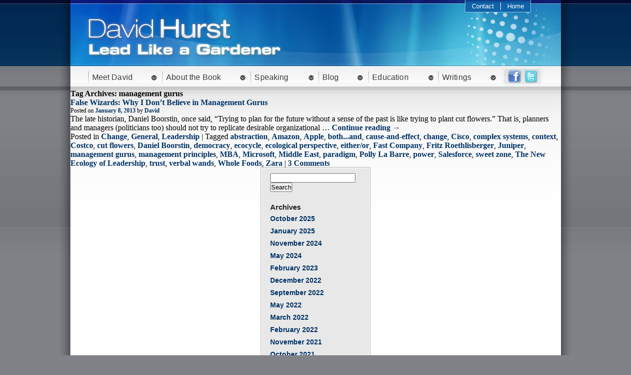

--- FILE ---
content_type: text/html; charset=UTF-8
request_url: https://www.davidkhurst.com/tag/management-gurus/
body_size: 40920
content:
<!DOCTYPE html>
<html lang="en-US" xmlns:fb="https://www.facebook.com/2008/fbml" xmlns:addthis="https://www.addthis.com/help/api-spec" >
<head>
<meta charset="UTF-8" />
<title>management gurus | David K. Hurst</title>
<link rel="profile" href="http://gmpg.org/xfn/11" />
<link rel="stylesheet" type="text/css" media="all" href="https://www.davidkhurst.com/wp-content/themes/davidhurst/style.css" />
<link rel="pingback" href="https://www.davidkhurst.com/xmlrpc.php" />

<link rel="icon" href="https://www.davidkhurst.com/favicon.png" type="image/png">
<link rel="shortcut icon" href="https://www.davidkhurst.com/favicon.png" type="image/png"> 

<link href="https://www.davidkhurst.com/wp-content/themes/davidhurst/css/superfish.css" rel="stylesheet" type="text/css" />

<script type="text/javascript" src="http://ajax.googleapis.com/ajax/libs/jquery/1.7.1/jquery.min.js"></script>
<script type="text/javascript" src="https://www.davidkhurst.com/wp-content/themes/davidhurst/js/hoverIntent.js"></script>
<script type="text/javascript" src="https://www.davidkhurst.com/wp-content/themes/davidhurst/js/superfish.js"></script>
<script type="text/javascript" src="https://www.davidkhurst.com/wp-content/themes/davidhurst/js/jquery.cycle.all.js"></script>
<script type="text/javascript">
$(function(){
			
	$('#mainMenu ul').superfish({
		delay: 100,
		speed: 0,
		autoArrows:  false,
		dropShadows: false 
	});
	
	$('#logos').cycle({ 
		fx:     'fade', 
		speed:   500, 
		timeout: 3000
	});
	
});

</script>
<meta name='robots' content='max-image-preview:large' />
	<style>img:is([sizes="auto" i], [sizes^="auto," i]) { contain-intrinsic-size: 3000px 1500px }</style>
	<link rel="alternate" type="application/rss+xml" title="David K. Hurst &raquo; Feed" href="https://www.davidkhurst.com/feed/" />
<link rel="alternate" type="application/rss+xml" title="David K. Hurst &raquo; Comments Feed" href="https://www.davidkhurst.com/comments/feed/" />
<link rel="alternate" type="application/rss+xml" title="David K. Hurst &raquo; management gurus Tag Feed" href="https://www.davidkhurst.com/tag/management-gurus/feed/" />
<script type="text/javascript">
/* <![CDATA[ */
window._wpemojiSettings = {"baseUrl":"https:\/\/s.w.org\/images\/core\/emoji\/16.0.1\/72x72\/","ext":".png","svgUrl":"https:\/\/s.w.org\/images\/core\/emoji\/16.0.1\/svg\/","svgExt":".svg","source":{"concatemoji":"https:\/\/www.davidkhurst.com\/wp-includes\/js\/wp-emoji-release.min.js?ver=6.8.3"}};
/*! This file is auto-generated */
!function(s,n){var o,i,e;function c(e){try{var t={supportTests:e,timestamp:(new Date).valueOf()};sessionStorage.setItem(o,JSON.stringify(t))}catch(e){}}function p(e,t,n){e.clearRect(0,0,e.canvas.width,e.canvas.height),e.fillText(t,0,0);var t=new Uint32Array(e.getImageData(0,0,e.canvas.width,e.canvas.height).data),a=(e.clearRect(0,0,e.canvas.width,e.canvas.height),e.fillText(n,0,0),new Uint32Array(e.getImageData(0,0,e.canvas.width,e.canvas.height).data));return t.every(function(e,t){return e===a[t]})}function u(e,t){e.clearRect(0,0,e.canvas.width,e.canvas.height),e.fillText(t,0,0);for(var n=e.getImageData(16,16,1,1),a=0;a<n.data.length;a++)if(0!==n.data[a])return!1;return!0}function f(e,t,n,a){switch(t){case"flag":return n(e,"\ud83c\udff3\ufe0f\u200d\u26a7\ufe0f","\ud83c\udff3\ufe0f\u200b\u26a7\ufe0f")?!1:!n(e,"\ud83c\udde8\ud83c\uddf6","\ud83c\udde8\u200b\ud83c\uddf6")&&!n(e,"\ud83c\udff4\udb40\udc67\udb40\udc62\udb40\udc65\udb40\udc6e\udb40\udc67\udb40\udc7f","\ud83c\udff4\u200b\udb40\udc67\u200b\udb40\udc62\u200b\udb40\udc65\u200b\udb40\udc6e\u200b\udb40\udc67\u200b\udb40\udc7f");case"emoji":return!a(e,"\ud83e\udedf")}return!1}function g(e,t,n,a){var r="undefined"!=typeof WorkerGlobalScope&&self instanceof WorkerGlobalScope?new OffscreenCanvas(300,150):s.createElement("canvas"),o=r.getContext("2d",{willReadFrequently:!0}),i=(o.textBaseline="top",o.font="600 32px Arial",{});return e.forEach(function(e){i[e]=t(o,e,n,a)}),i}function t(e){var t=s.createElement("script");t.src=e,t.defer=!0,s.head.appendChild(t)}"undefined"!=typeof Promise&&(o="wpEmojiSettingsSupports",i=["flag","emoji"],n.supports={everything:!0,everythingExceptFlag:!0},e=new Promise(function(e){s.addEventListener("DOMContentLoaded",e,{once:!0})}),new Promise(function(t){var n=function(){try{var e=JSON.parse(sessionStorage.getItem(o));if("object"==typeof e&&"number"==typeof e.timestamp&&(new Date).valueOf()<e.timestamp+604800&&"object"==typeof e.supportTests)return e.supportTests}catch(e){}return null}();if(!n){if("undefined"!=typeof Worker&&"undefined"!=typeof OffscreenCanvas&&"undefined"!=typeof URL&&URL.createObjectURL&&"undefined"!=typeof Blob)try{var e="postMessage("+g.toString()+"("+[JSON.stringify(i),f.toString(),p.toString(),u.toString()].join(",")+"));",a=new Blob([e],{type:"text/javascript"}),r=new Worker(URL.createObjectURL(a),{name:"wpTestEmojiSupports"});return void(r.onmessage=function(e){c(n=e.data),r.terminate(),t(n)})}catch(e){}c(n=g(i,f,p,u))}t(n)}).then(function(e){for(var t in e)n.supports[t]=e[t],n.supports.everything=n.supports.everything&&n.supports[t],"flag"!==t&&(n.supports.everythingExceptFlag=n.supports.everythingExceptFlag&&n.supports[t]);n.supports.everythingExceptFlag=n.supports.everythingExceptFlag&&!n.supports.flag,n.DOMReady=!1,n.readyCallback=function(){n.DOMReady=!0}}).then(function(){return e}).then(function(){var e;n.supports.everything||(n.readyCallback(),(e=n.source||{}).concatemoji?t(e.concatemoji):e.wpemoji&&e.twemoji&&(t(e.twemoji),t(e.wpemoji)))}))}((window,document),window._wpemojiSettings);
/* ]]> */
</script>
<link rel='stylesheet' id='shadowbox-css-css' href='http://www.davidkhurst.com/wp-content/uploads/shadowbox-js/src/shadowbox.css?ver=3.0.3' type='text/css' media='screen' />
<link rel='stylesheet' id='shadowbox-extras-css' href='https://www.davidkhurst.com/wp-content/plugins/shadowbox-js/css/extras.css?ver=3.0.3.10' type='text/css' media='screen' />
<style id='wp-emoji-styles-inline-css' type='text/css'>

	img.wp-smiley, img.emoji {
		display: inline !important;
		border: none !important;
		box-shadow: none !important;
		height: 1em !important;
		width: 1em !important;
		margin: 0 0.07em !important;
		vertical-align: -0.1em !important;
		background: none !important;
		padding: 0 !important;
	}
</style>
<link rel='stylesheet' id='wp-block-library-css' href='https://www.davidkhurst.com/wp-includes/css/dist/block-library/style.min.css?ver=6.8.3' type='text/css' media='all' />
<style id='classic-theme-styles-inline-css' type='text/css'>
/*! This file is auto-generated */
.wp-block-button__link{color:#fff;background-color:#32373c;border-radius:9999px;box-shadow:none;text-decoration:none;padding:calc(.667em + 2px) calc(1.333em + 2px);font-size:1.125em}.wp-block-file__button{background:#32373c;color:#fff;text-decoration:none}
</style>
<style id='global-styles-inline-css' type='text/css'>
:root{--wp--preset--aspect-ratio--square: 1;--wp--preset--aspect-ratio--4-3: 4/3;--wp--preset--aspect-ratio--3-4: 3/4;--wp--preset--aspect-ratio--3-2: 3/2;--wp--preset--aspect-ratio--2-3: 2/3;--wp--preset--aspect-ratio--16-9: 16/9;--wp--preset--aspect-ratio--9-16: 9/16;--wp--preset--color--black: #000000;--wp--preset--color--cyan-bluish-gray: #abb8c3;--wp--preset--color--white: #ffffff;--wp--preset--color--pale-pink: #f78da7;--wp--preset--color--vivid-red: #cf2e2e;--wp--preset--color--luminous-vivid-orange: #ff6900;--wp--preset--color--luminous-vivid-amber: #fcb900;--wp--preset--color--light-green-cyan: #7bdcb5;--wp--preset--color--vivid-green-cyan: #00d084;--wp--preset--color--pale-cyan-blue: #8ed1fc;--wp--preset--color--vivid-cyan-blue: #0693e3;--wp--preset--color--vivid-purple: #9b51e0;--wp--preset--gradient--vivid-cyan-blue-to-vivid-purple: linear-gradient(135deg,rgba(6,147,227,1) 0%,rgb(155,81,224) 100%);--wp--preset--gradient--light-green-cyan-to-vivid-green-cyan: linear-gradient(135deg,rgb(122,220,180) 0%,rgb(0,208,130) 100%);--wp--preset--gradient--luminous-vivid-amber-to-luminous-vivid-orange: linear-gradient(135deg,rgba(252,185,0,1) 0%,rgba(255,105,0,1) 100%);--wp--preset--gradient--luminous-vivid-orange-to-vivid-red: linear-gradient(135deg,rgba(255,105,0,1) 0%,rgb(207,46,46) 100%);--wp--preset--gradient--very-light-gray-to-cyan-bluish-gray: linear-gradient(135deg,rgb(238,238,238) 0%,rgb(169,184,195) 100%);--wp--preset--gradient--cool-to-warm-spectrum: linear-gradient(135deg,rgb(74,234,220) 0%,rgb(151,120,209) 20%,rgb(207,42,186) 40%,rgb(238,44,130) 60%,rgb(251,105,98) 80%,rgb(254,248,76) 100%);--wp--preset--gradient--blush-light-purple: linear-gradient(135deg,rgb(255,206,236) 0%,rgb(152,150,240) 100%);--wp--preset--gradient--blush-bordeaux: linear-gradient(135deg,rgb(254,205,165) 0%,rgb(254,45,45) 50%,rgb(107,0,62) 100%);--wp--preset--gradient--luminous-dusk: linear-gradient(135deg,rgb(255,203,112) 0%,rgb(199,81,192) 50%,rgb(65,88,208) 100%);--wp--preset--gradient--pale-ocean: linear-gradient(135deg,rgb(255,245,203) 0%,rgb(182,227,212) 50%,rgb(51,167,181) 100%);--wp--preset--gradient--electric-grass: linear-gradient(135deg,rgb(202,248,128) 0%,rgb(113,206,126) 100%);--wp--preset--gradient--midnight: linear-gradient(135deg,rgb(2,3,129) 0%,rgb(40,116,252) 100%);--wp--preset--font-size--small: 13px;--wp--preset--font-size--medium: 20px;--wp--preset--font-size--large: 36px;--wp--preset--font-size--x-large: 42px;--wp--preset--spacing--20: 0.44rem;--wp--preset--spacing--30: 0.67rem;--wp--preset--spacing--40: 1rem;--wp--preset--spacing--50: 1.5rem;--wp--preset--spacing--60: 2.25rem;--wp--preset--spacing--70: 3.38rem;--wp--preset--spacing--80: 5.06rem;--wp--preset--shadow--natural: 6px 6px 9px rgba(0, 0, 0, 0.2);--wp--preset--shadow--deep: 12px 12px 50px rgba(0, 0, 0, 0.4);--wp--preset--shadow--sharp: 6px 6px 0px rgba(0, 0, 0, 0.2);--wp--preset--shadow--outlined: 6px 6px 0px -3px rgba(255, 255, 255, 1), 6px 6px rgba(0, 0, 0, 1);--wp--preset--shadow--crisp: 6px 6px 0px rgba(0, 0, 0, 1);}:where(.is-layout-flex){gap: 0.5em;}:where(.is-layout-grid){gap: 0.5em;}body .is-layout-flex{display: flex;}.is-layout-flex{flex-wrap: wrap;align-items: center;}.is-layout-flex > :is(*, div){margin: 0;}body .is-layout-grid{display: grid;}.is-layout-grid > :is(*, div){margin: 0;}:where(.wp-block-columns.is-layout-flex){gap: 2em;}:where(.wp-block-columns.is-layout-grid){gap: 2em;}:where(.wp-block-post-template.is-layout-flex){gap: 1.25em;}:where(.wp-block-post-template.is-layout-grid){gap: 1.25em;}.has-black-color{color: var(--wp--preset--color--black) !important;}.has-cyan-bluish-gray-color{color: var(--wp--preset--color--cyan-bluish-gray) !important;}.has-white-color{color: var(--wp--preset--color--white) !important;}.has-pale-pink-color{color: var(--wp--preset--color--pale-pink) !important;}.has-vivid-red-color{color: var(--wp--preset--color--vivid-red) !important;}.has-luminous-vivid-orange-color{color: var(--wp--preset--color--luminous-vivid-orange) !important;}.has-luminous-vivid-amber-color{color: var(--wp--preset--color--luminous-vivid-amber) !important;}.has-light-green-cyan-color{color: var(--wp--preset--color--light-green-cyan) !important;}.has-vivid-green-cyan-color{color: var(--wp--preset--color--vivid-green-cyan) !important;}.has-pale-cyan-blue-color{color: var(--wp--preset--color--pale-cyan-blue) !important;}.has-vivid-cyan-blue-color{color: var(--wp--preset--color--vivid-cyan-blue) !important;}.has-vivid-purple-color{color: var(--wp--preset--color--vivid-purple) !important;}.has-black-background-color{background-color: var(--wp--preset--color--black) !important;}.has-cyan-bluish-gray-background-color{background-color: var(--wp--preset--color--cyan-bluish-gray) !important;}.has-white-background-color{background-color: var(--wp--preset--color--white) !important;}.has-pale-pink-background-color{background-color: var(--wp--preset--color--pale-pink) !important;}.has-vivid-red-background-color{background-color: var(--wp--preset--color--vivid-red) !important;}.has-luminous-vivid-orange-background-color{background-color: var(--wp--preset--color--luminous-vivid-orange) !important;}.has-luminous-vivid-amber-background-color{background-color: var(--wp--preset--color--luminous-vivid-amber) !important;}.has-light-green-cyan-background-color{background-color: var(--wp--preset--color--light-green-cyan) !important;}.has-vivid-green-cyan-background-color{background-color: var(--wp--preset--color--vivid-green-cyan) !important;}.has-pale-cyan-blue-background-color{background-color: var(--wp--preset--color--pale-cyan-blue) !important;}.has-vivid-cyan-blue-background-color{background-color: var(--wp--preset--color--vivid-cyan-blue) !important;}.has-vivid-purple-background-color{background-color: var(--wp--preset--color--vivid-purple) !important;}.has-black-border-color{border-color: var(--wp--preset--color--black) !important;}.has-cyan-bluish-gray-border-color{border-color: var(--wp--preset--color--cyan-bluish-gray) !important;}.has-white-border-color{border-color: var(--wp--preset--color--white) !important;}.has-pale-pink-border-color{border-color: var(--wp--preset--color--pale-pink) !important;}.has-vivid-red-border-color{border-color: var(--wp--preset--color--vivid-red) !important;}.has-luminous-vivid-orange-border-color{border-color: var(--wp--preset--color--luminous-vivid-orange) !important;}.has-luminous-vivid-amber-border-color{border-color: var(--wp--preset--color--luminous-vivid-amber) !important;}.has-light-green-cyan-border-color{border-color: var(--wp--preset--color--light-green-cyan) !important;}.has-vivid-green-cyan-border-color{border-color: var(--wp--preset--color--vivid-green-cyan) !important;}.has-pale-cyan-blue-border-color{border-color: var(--wp--preset--color--pale-cyan-blue) !important;}.has-vivid-cyan-blue-border-color{border-color: var(--wp--preset--color--vivid-cyan-blue) !important;}.has-vivid-purple-border-color{border-color: var(--wp--preset--color--vivid-purple) !important;}.has-vivid-cyan-blue-to-vivid-purple-gradient-background{background: var(--wp--preset--gradient--vivid-cyan-blue-to-vivid-purple) !important;}.has-light-green-cyan-to-vivid-green-cyan-gradient-background{background: var(--wp--preset--gradient--light-green-cyan-to-vivid-green-cyan) !important;}.has-luminous-vivid-amber-to-luminous-vivid-orange-gradient-background{background: var(--wp--preset--gradient--luminous-vivid-amber-to-luminous-vivid-orange) !important;}.has-luminous-vivid-orange-to-vivid-red-gradient-background{background: var(--wp--preset--gradient--luminous-vivid-orange-to-vivid-red) !important;}.has-very-light-gray-to-cyan-bluish-gray-gradient-background{background: var(--wp--preset--gradient--very-light-gray-to-cyan-bluish-gray) !important;}.has-cool-to-warm-spectrum-gradient-background{background: var(--wp--preset--gradient--cool-to-warm-spectrum) !important;}.has-blush-light-purple-gradient-background{background: var(--wp--preset--gradient--blush-light-purple) !important;}.has-blush-bordeaux-gradient-background{background: var(--wp--preset--gradient--blush-bordeaux) !important;}.has-luminous-dusk-gradient-background{background: var(--wp--preset--gradient--luminous-dusk) !important;}.has-pale-ocean-gradient-background{background: var(--wp--preset--gradient--pale-ocean) !important;}.has-electric-grass-gradient-background{background: var(--wp--preset--gradient--electric-grass) !important;}.has-midnight-gradient-background{background: var(--wp--preset--gradient--midnight) !important;}.has-small-font-size{font-size: var(--wp--preset--font-size--small) !important;}.has-medium-font-size{font-size: var(--wp--preset--font-size--medium) !important;}.has-large-font-size{font-size: var(--wp--preset--font-size--large) !important;}.has-x-large-font-size{font-size: var(--wp--preset--font-size--x-large) !important;}
:where(.wp-block-post-template.is-layout-flex){gap: 1.25em;}:where(.wp-block-post-template.is-layout-grid){gap: 1.25em;}
:where(.wp-block-columns.is-layout-flex){gap: 2em;}:where(.wp-block-columns.is-layout-grid){gap: 2em;}
:root :where(.wp-block-pullquote){font-size: 1.5em;line-height: 1.6;}
</style>
<link rel='stylesheet' id='addthis_all_pages-css' href='https://www.davidkhurst.com/wp-content/plugins/addthis/frontend/build/addthis_wordpress_public.min.css?ver=6.8.3' type='text/css' media='all' />
<link rel='stylesheet' id='sedlex_styles-css' href='https://www.davidkhurst.com/wp-content/sedlex/inline_styles/8b1a4f5383c3ce8463428fd0200b1049b49d8030.css?ver=20251105' type='text/css' media='all' />
<script type="text/javascript" id="nrci_methods-js-extra">
/* <![CDATA[ */
var nrci_opts = {"gesture":"Y","drag":"Y","touch":"Y","admin":"Y"};
/* ]]> */
</script>
<script type="text/javascript" src="https://www.davidkhurst.com/wp-content/plugins/no-right-click-images-plugin/no-right-click-images.js" id="nrci_methods-js"></script>
<link rel="https://api.w.org/" href="https://www.davidkhurst.com/wp-json/" /><link rel="alternate" title="JSON" type="application/json" href="https://www.davidkhurst.com/wp-json/wp/v2/tags/691" /><link rel="EditURI" type="application/rsd+xml" title="RSD" href="https://www.davidkhurst.com/xmlrpc.php?rsd" />
<meta name="generator" content="WordPress 6.8.3" />
<script data-cfasync="false" type="text/javascript">if (window.addthis_product === undefined) { window.addthis_product = "wpp"; } if (window.wp_product_version === undefined) { window.wp_product_version = "wpp-6.2.7"; } if (window.addthis_share === undefined) { window.addthis_share = {}; } if (window.addthis_config === undefined) { window.addthis_config = {"data_track_clickback":true,"ignore_server_config":true,"ui_atversion":300}; } if (window.addthis_layers === undefined) { window.addthis_layers = {}; } if (window.addthis_layers_tools === undefined) { window.addthis_layers_tools = []; } else {  } if (window.addthis_plugin_info === undefined) { window.addthis_plugin_info = {"info_status":"enabled","cms_name":"WordPress","plugin_name":"Share Buttons by AddThis","plugin_version":"6.2.7","plugin_mode":"WordPress","anonymous_profile_id":"wp-7f8a74d07fd7b27f0ea5f2b3c30ad539","page_info":{"template":"archives","post_type":""},"sharing_enabled_on_post_via_metabox":false}; } 
                    (function() {
                      var first_load_interval_id = setInterval(function () {
                        if (typeof window.addthis !== 'undefined') {
                          window.clearInterval(first_load_interval_id);
                          if (typeof window.addthis_layers !== 'undefined' && Object.getOwnPropertyNames(window.addthis_layers).length > 0) {
                            window.addthis.layers(window.addthis_layers);
                          }
                          if (Array.isArray(window.addthis_layers_tools)) {
                            for (i = 0; i < window.addthis_layers_tools.length; i++) {
                              window.addthis.layers(window.addthis_layers_tools[i]);
                            }
                          }
                        }
                     },1000)
                    }());
                </script> <script data-cfasync="false" type="text/javascript" src="https://s7.addthis.com/js/300/addthis_widget.js#pubid=wp-7f8a74d07fd7b27f0ea5f2b3c30ad539" async="async"></script>
<!--<script type="text/javascript">

  var _gaq = _gaq || [];
  _gaq.push(['_setAccount', 'UA-29383544-1']);
  _gaq.push(['_trackPageview']);

  (function() {
    var ga = document.createElement('script'); ga.type = 'text/javascript'; ga.async = true;
    ga.src = ('https:' == document.location.protocol ? 'https://ssl' : 'http://www') + '.google-analytics.com/ga.js';
    var s = document.getElementsByTagName('script')[0]; s.parentNode.insertBefore(ga, s);
  })();

</script>-->
<script>
  (function(i,s,o,g,r,a,m){i['GoogleAnalyticsObject']=r;i[r]=i[r]||function(){
  (i[r].q=i[r].q||[]).push(arguments)},i[r].l=1*new Date();a=s.createElement(o),
  m=s.getElementsByTagName(o)[0];a.async=1;a.src=g;m.parentNode.insertBefore(a,m)
  })(window,document,'script','//www.google-analytics.com/analytics.js','ga');

  ga('create', 'UA-29383544-1', 'davidkhurst.com');
  ga('send', 'pageview');

</script>

</head>

<body class="archive tag tag-management-gurus tag-691 wp-theme-davidhurst">

<div id="mainWrapper">

	<div id="detailWrapper">
    
    	<div id="header">
        	
            <div id="headerBanner">
            	
                <div id="contactMenu">
                    <ul>
                        <li><a href="mailto:david@davidkhurst.com">Contact</a></li>
                        <li><a href="https://www.davidkhurst.com" style="border: none;">Home</a></li>
                    </ul>
                    <div class="clear"></div>
                </div>
                
            </div>
            
            <div id="mainMenu">
            
            	<ul id="menu-main-nav" class=""><li id="menu-item-358" class="menu-item menu-item-type-custom menu-item-object-custom menu-item-has-children menu-item-358"><a href="#">Meet David</a>
<ul class="sub-menu">
	<li id="menu-item-376" class="menu-item menu-item-type-post_type menu-item-object-page menu-item-376"><a href="https://www.davidkhurst.com/david-k-hurst-biographical-note/">Bio</a></li>
	<li id="menu-item-377" class="menu-item menu-item-type-post_type menu-item-object-page menu-item-377"><a href="https://www.davidkhurst.com/an-interview-with-management-first/">An Interview with David K. Hurst (2006)</a></li>
</ul>
</li>
<li id="menu-item-359" class="menu-item menu-item-type-custom menu-item-object-custom menu-item-has-children menu-item-359"><a href="#">About the Book</a>
<ul class="sub-menu">
	<li id="menu-item-384" class="menu-item menu-item-type-post_type menu-item-object-page menu-item-384"><a href="https://www.davidkhurst.com/the-new-ecology-of-leadership-business-mastery-in-a-chaotic-world/">The New Ecology of Leadership</a></li>
	<li id="menu-item-385" class="menu-item menu-item-type-post_type menu-item-object-page menu-item-385"><a href="https://www.davidkhurst.com/qa-for-david-hurst-on-the-new-ecology-of-leadership/">The New Ecology of Leadership: Author&#8217;s Q&#038;A</a></li>
	<li id="menu-item-386" class="menu-item menu-item-type-post_type menu-item-object-page menu-item-386"><a href="https://www.davidkhurst.com/table-of-contents/">Table of Contents</a></li>
	<li id="menu-item-695" class="menu-item menu-item-type-post_type menu-item-object-page menu-item-695"><a href="https://www.davidkhurst.com/book-excerpt-2/">Book Excerpt</a></li>
</ul>
</li>
<li id="menu-item-360" class="menu-item menu-item-type-custom menu-item-object-custom menu-item-has-children menu-item-360"><a href="#">Speaking</a>
<ul class="sub-menu">
	<li id="menu-item-380" class="menu-item menu-item-type-post_type menu-item-object-page menu-item-380"><a href="https://www.davidkhurst.com/what-you-can-expect-an-experience/">What You Can Expect &#8211; a Customized Learning Experience</a></li>
	<li id="menu-item-381" class="menu-item menu-item-type-post_type menu-item-object-page menu-item-381"><a href="https://www.davidkhurst.com/sample-of-topics/">A Sample of Presentation Topics</a></li>
	<li id="menu-item-382" class="menu-item menu-item-type-post_type menu-item-object-page menu-item-382"><a href="https://www.davidkhurst.com/clients-and-kudos/">Endorsements</a></li>
</ul>
</li>
<li id="menu-item-387" class="menu-item menu-item-type-post_type menu-item-object-page current_page_parent menu-item-387"><a href="https://www.davidkhurst.com/blog/">Blog</a></li>
<li id="menu-item-363" class="menu-item menu-item-type-custom menu-item-object-custom menu-item-has-children menu-item-363"><a href="#">Education</a>
<ul class="sub-menu">
	<li id="menu-item-383" class="menu-item menu-item-type-post_type menu-item-object-page menu-item-383"><a href="https://www.davidkhurst.com/leading-forth-consulting-and-educating-in-strategy-leadership-and-change/">Leading Forth</a></li>
	<li id="menu-item-371" class="menu-item menu-item-type-post_type menu-item-object-page menu-item-371"><a href="https://www.davidkhurst.com/my-approach-to-consulting-good-questions-are-often-better-than-good-answers/">My Approach to Consulting</a></li>
	<li id="menu-item-375" class="menu-item menu-item-type-post_type menu-item-object-page menu-item-375"><a href="https://www.davidkhurst.com/what-is-strategy/">Strategy</a></li>
	<li id="menu-item-374" class="menu-item menu-item-type-post_type menu-item-object-page menu-item-374"><a href="https://www.davidkhurst.com/what-is-leadership/">Leadership</a></li>
	<li id="menu-item-373" class="menu-item menu-item-type-post_type menu-item-object-page menu-item-373"><a href="https://www.davidkhurst.com/change-as-a-constant/">Change</a></li>
</ul>
</li>
<li id="menu-item-364" class="menu-item menu-item-type-custom menu-item-object-custom menu-item-has-children menu-item-364"><a href="#">Writings</a>
<ul class="sub-menu">
	<li id="menu-item-361" class="menu-item menu-item-type-custom menu-item-object-custom menu-item-has-children menu-item-361"><a href="#">Articles</a>
	<ul class="sub-menu">
		<li id="menu-item-378" class="menu-item menu-item-type-post_type menu-item-object-page menu-item-378"><a href="https://www.davidkhurst.com/academic-articles/">Academic Articles</a></li>
		<li id="menu-item-379" class="menu-item menu-item-type-post_type menu-item-object-page menu-item-379"><a href="https://www.davidkhurst.com/popular-articles/">Popular Articles</a></li>
	</ul>
</li>
	<li id="menu-item-366" class="menu-item menu-item-type-custom menu-item-object-custom menu-item-has-children menu-item-366"><a href="#">Books</a>
	<ul class="sub-menu">
		<li id="menu-item-390" class="menu-item menu-item-type-post_type menu-item-object-page menu-item-390"><a href="https://www.davidkhurst.com/crisis-renewal-meeting-the-challenge-of-organizational-change/">Crisis &#038; Renewal</a></li>
		<li id="menu-item-391" class="menu-item menu-item-type-post_type menu-item-object-page menu-item-391"><a href="https://www.davidkhurst.com/interview-for-crisis-and-renewal/">Interview for Crisis and Renewal</a></li>
		<li id="menu-item-393" class="menu-item menu-item-type-post_type menu-item-object-page menu-item-393"><a href="https://www.davidkhurst.com/learning-from-the-links/">Learning from the Links</a></li>
		<li id="menu-item-392" class="menu-item menu-item-type-post_type menu-item-object-page menu-item-392"><a href="https://www.davidkhurst.com/diary-of-a-reformed-duffer/">Diary of a Reformed Duffer</a></li>
	</ul>
</li>
	<li id="menu-item-365" class="menu-item menu-item-type-custom menu-item-object-custom menu-item-has-children menu-item-365"><a href="#">Book Reviews</a>
	<ul class="sub-menu">
		<li id="menu-item-388" class="menu-item menu-item-type-post_type menu-item-object-page menu-item-388"><a href="https://www.davidkhurst.com/best-books-essays/">Best Books Essays</a></li>
		<li id="menu-item-389" class="menu-item menu-item-type-post_type menu-item-object-page menu-item-389"><a href="https://www.davidkhurst.com/book-reviews/">Book Reviews</a></li>
	</ul>
</li>
</ul>
</li>
</ul>                
                <div id="socialMediaButtons">
                	<a href="http://facebook.com/davidkhurst" target="_blank"><img src="https://www.davidkhurst.com/wp-content/themes/davidhurst/images/fbButton.jpg" border="0" /></a>
                    <a href="http://twitter.com/davidkhurst" target="_blank"><img src="https://www.davidkhurst.com/wp-content/themes/davidhurst/images/twitterButton.jpg" border="0" /></a>
                </div>
                
            	<div class="clear"></div>
            </div>
            
        </div>
				<h1>Tag Archives: management gurus</h1>








				<h2><a href="https://www.davidkhurst.com/false-wizards-why-i-dont-believe-in-management-gurus/" title="Permalink to False Wizards: Why I Don’t Believe in Management Gurus" rel="bookmark">False Wizards: Why I Don’t Believe in Management Gurus</a></h2>
			<div class="postDate"><span class="meta-prep meta-prep-author">Posted on</span> <a href="https://www.davidkhurst.com/false-wizards-why-i-dont-believe-in-management-gurus/" title="8:00 am" rel="bookmark"><span class="entry-date">January 8, 2013</span></a> <span class="meta-sep">by</span> <span class="author vcard"><a class="url fn n" href="https://www.davidkhurst.com/author/admin/" title="View all posts by David">David</a></span></div>

				<div class="at-above-post-arch-page addthis_tool" data-url="https://www.davidkhurst.com/false-wizards-why-i-dont-believe-in-management-gurus/"></div>
<p>The late historian, Daniel Boorstin, once said, “Trying to plan for the future without a sense of the past is like trying to plant cut flowers.” That is, planners and managers (politicians too) should not try to replicate desirable organizational &hellip; <a href="https://www.davidkhurst.com/false-wizards-why-i-dont-believe-in-management-gurus/">Continue reading <span class="meta-nav">&rarr;</span></a><!-- AddThis Advanced Settings above via filter on get_the_excerpt --><!-- AddThis Advanced Settings below via filter on get_the_excerpt --><!-- AddThis Advanced Settings generic via filter on get_the_excerpt --><!-- AddThis Share Buttons above via filter on get_the_excerpt --><!-- AddThis Share Buttons below via filter on get_the_excerpt --></p>
<div class="at-below-post-arch-page addthis_tool" data-url="https://www.davidkhurst.com/false-wizards-why-i-dont-believe-in-management-gurus/"></div>
<p><!-- AddThis Share Buttons generic via filter on get_the_excerpt --></p>
	
									Posted in <a href="https://www.davidkhurst.com/category/change/" rel="category tag">Change</a>, <a href="https://www.davidkhurst.com/category/general/" rel="category tag">General</a>, <a href="https://www.davidkhurst.com/category/leadership/" rel="category tag">Leadership</a>					|
													Tagged <a href="https://www.davidkhurst.com/tag/abstraction/" rel="tag">abstraction</a>, <a href="https://www.davidkhurst.com/tag/amazon/" rel="tag">Amazon</a>, <a href="https://www.davidkhurst.com/tag/apple/" rel="tag">Apple</a>, <a href="https://www.davidkhurst.com/tag/both-and/" rel="tag">both...and</a>, <a href="https://www.davidkhurst.com/tag/cause-and-effect/" rel="tag">cause-and-effect</a>, <a href="https://www.davidkhurst.com/tag/change-2/" rel="tag">change</a>, <a href="https://www.davidkhurst.com/tag/cisco/" rel="tag">Cisco</a>, <a href="https://www.davidkhurst.com/tag/complex-systems/" rel="tag">complex systems</a>, <a href="https://www.davidkhurst.com/tag/context/" rel="tag">context</a>, <a href="https://www.davidkhurst.com/tag/costco/" rel="tag">Costco</a>, <a href="https://www.davidkhurst.com/tag/cut-flowers/" rel="tag">cut flowers</a>, <a href="https://www.davidkhurst.com/tag/daniel-boorstin/" rel="tag">Daniel Boorstin</a>, <a href="https://www.davidkhurst.com/tag/democracy/" rel="tag">democracy</a>, <a href="https://www.davidkhurst.com/tag/ecocycle/" rel="tag">ecocycle</a>, <a href="https://www.davidkhurst.com/tag/ecological-perspective/" rel="tag">ecological perspective</a>, <a href="https://www.davidkhurst.com/tag/eitheror/" rel="tag">either/or</a>, <a href="https://www.davidkhurst.com/tag/fast-company/" rel="tag">Fast Company</a>, <a href="https://www.davidkhurst.com/tag/fritz-roethlisberger/" rel="tag">Fritz Roethlisberger</a>, <a href="https://www.davidkhurst.com/tag/juniper/" rel="tag">Juniper</a>, <a href="https://www.davidkhurst.com/tag/management-gurus/" rel="tag">management gurus</a>, <a href="https://www.davidkhurst.com/tag/management-principles/" rel="tag">management principles</a>, <a href="https://www.davidkhurst.com/tag/mba/" rel="tag">MBA</a>, <a href="https://www.davidkhurst.com/tag/microsoft/" rel="tag">Microsoft</a>, <a href="https://www.davidkhurst.com/tag/middle-east/" rel="tag">Middle East</a>, <a href="https://www.davidkhurst.com/tag/paradigm/" rel="tag">paradigm</a>, <a href="https://www.davidkhurst.com/tag/polly-la-barre/" rel="tag">Polly La Barre</a>, <a href="https://www.davidkhurst.com/tag/power/" rel="tag">power</a>, <a href="https://www.davidkhurst.com/tag/salesforce/" rel="tag">Salesforce</a>, <a href="https://www.davidkhurst.com/tag/sweet-zone/" rel="tag">sweet zone</a>, <a href="https://www.davidkhurst.com/tag/the-new-ecology-of-leadership/" rel="tag">The New Ecology of Leadership</a>, <a href="https://www.davidkhurst.com/tag/trust/" rel="tag">trust</a>, <a href="https://www.davidkhurst.com/tag/verbal-wands/" rel="tag">verbal wands</a>, <a href="https://www.davidkhurst.com/tag/whole-foods/" rel="tag">Whole Foods</a>, <a href="https://www.davidkhurst.com/tag/zara/" rel="tag">Zara</a>					|
								<a href="https://www.davidkhurst.com/false-wizards-why-i-dont-believe-in-management-gurus/#comments">3 Comments</a>				
		
	




			
            
            <div class="sideBox">
            
            <div class="sideBoxText">
                
				<ul class="xoxo">
	
			<li>
				<form role="search" method="get" id="searchform" class="searchform" action="https://www.davidkhurst.com/">
				<div>
					<label class="screen-reader-text" for="s">Search for:</label>
					<input type="text" value="" name="s" id="s" />
					<input type="submit" id="searchsubmit" value="Search" />
				</div>
			</form>			</li>

			<li>
				<h3>Archives</h3>
				<ul>
						<li><a href='https://www.davidkhurst.com/2025/10/'>October 2025</a></li>
	<li><a href='https://www.davidkhurst.com/2025/01/'>January 2025</a></li>
	<li><a href='https://www.davidkhurst.com/2024/11/'>November 2024</a></li>
	<li><a href='https://www.davidkhurst.com/2024/05/'>May 2024</a></li>
	<li><a href='https://www.davidkhurst.com/2023/02/'>February 2023</a></li>
	<li><a href='https://www.davidkhurst.com/2022/12/'>December 2022</a></li>
	<li><a href='https://www.davidkhurst.com/2022/09/'>September 2022</a></li>
	<li><a href='https://www.davidkhurst.com/2022/05/'>May 2022</a></li>
	<li><a href='https://www.davidkhurst.com/2022/03/'>March 2022</a></li>
	<li><a href='https://www.davidkhurst.com/2022/02/'>February 2022</a></li>
	<li><a href='https://www.davidkhurst.com/2021/11/'>November 2021</a></li>
	<li><a href='https://www.davidkhurst.com/2021/10/'>October 2021</a></li>
	<li><a href='https://www.davidkhurst.com/2021/01/'>January 2021</a></li>
	<li><a href='https://www.davidkhurst.com/2020/11/'>November 2020</a></li>
	<li><a href='https://www.davidkhurst.com/2020/09/'>September 2020</a></li>
	<li><a href='https://www.davidkhurst.com/2020/07/'>July 2020</a></li>
	<li><a href='https://www.davidkhurst.com/2020/06/'>June 2020</a></li>
	<li><a href='https://www.davidkhurst.com/2020/05/'>May 2020</a></li>
	<li><a href='https://www.davidkhurst.com/2020/04/'>April 2020</a></li>
	<li><a href='https://www.davidkhurst.com/2020/02/'>February 2020</a></li>
	<li><a href='https://www.davidkhurst.com/2020/01/'>January 2020</a></li>
	<li><a href='https://www.davidkhurst.com/2019/09/'>September 2019</a></li>
	<li><a href='https://www.davidkhurst.com/2019/07/'>July 2019</a></li>
	<li><a href='https://www.davidkhurst.com/2019/04/'>April 2019</a></li>
	<li><a href='https://www.davidkhurst.com/2019/03/'>March 2019</a></li>
	<li><a href='https://www.davidkhurst.com/2018/11/'>November 2018</a></li>
	<li><a href='https://www.davidkhurst.com/2018/10/'>October 2018</a></li>
	<li><a href='https://www.davidkhurst.com/2018/03/'>March 2018</a></li>
	<li><a href='https://www.davidkhurst.com/2017/07/'>July 2017</a></li>
	<li><a href='https://www.davidkhurst.com/2017/04/'>April 2017</a></li>
	<li><a href='https://www.davidkhurst.com/2016/11/'>November 2016</a></li>
	<li><a href='https://www.davidkhurst.com/2016/10/'>October 2016</a></li>
	<li><a href='https://www.davidkhurst.com/2016/06/'>June 2016</a></li>
	<li><a href='https://www.davidkhurst.com/2016/05/'>May 2016</a></li>
	<li><a href='https://www.davidkhurst.com/2016/04/'>April 2016</a></li>
	<li><a href='https://www.davidkhurst.com/2016/03/'>March 2016</a></li>
	<li><a href='https://www.davidkhurst.com/2015/12/'>December 2015</a></li>
	<li><a href='https://www.davidkhurst.com/2015/11/'>November 2015</a></li>
	<li><a href='https://www.davidkhurst.com/2015/10/'>October 2015</a></li>
	<li><a href='https://www.davidkhurst.com/2015/05/'>May 2015</a></li>
	<li><a href='https://www.davidkhurst.com/2015/03/'>March 2015</a></li>
	<li><a href='https://www.davidkhurst.com/2015/01/'>January 2015</a></li>
	<li><a href='https://www.davidkhurst.com/2014/12/'>December 2014</a></li>
	<li><a href='https://www.davidkhurst.com/2014/11/'>November 2014</a></li>
	<li><a href='https://www.davidkhurst.com/2014/09/'>September 2014</a></li>
	<li><a href='https://www.davidkhurst.com/2014/07/'>July 2014</a></li>
	<li><a href='https://www.davidkhurst.com/2014/06/'>June 2014</a></li>
	<li><a href='https://www.davidkhurst.com/2014/05/'>May 2014</a></li>
	<li><a href='https://www.davidkhurst.com/2014/04/'>April 2014</a></li>
	<li><a href='https://www.davidkhurst.com/2014/03/'>March 2014</a></li>
	<li><a href='https://www.davidkhurst.com/2014/02/'>February 2014</a></li>
	<li><a href='https://www.davidkhurst.com/2014/01/'>January 2014</a></li>
	<li><a href='https://www.davidkhurst.com/2013/12/'>December 2013</a></li>
	<li><a href='https://www.davidkhurst.com/2013/11/'>November 2013</a></li>
	<li><a href='https://www.davidkhurst.com/2013/10/'>October 2013</a></li>
	<li><a href='https://www.davidkhurst.com/2013/09/'>September 2013</a></li>
	<li><a href='https://www.davidkhurst.com/2013/08/'>August 2013</a></li>
	<li><a href='https://www.davidkhurst.com/2013/07/'>July 2013</a></li>
	<li><a href='https://www.davidkhurst.com/2013/06/'>June 2013</a></li>
	<li><a href='https://www.davidkhurst.com/2013/05/'>May 2013</a></li>
	<li><a href='https://www.davidkhurst.com/2013/04/'>April 2013</a></li>
	<li><a href='https://www.davidkhurst.com/2013/03/'>March 2013</a></li>
	<li><a href='https://www.davidkhurst.com/2013/02/'>February 2013</a></li>
	<li><a href='https://www.davidkhurst.com/2013/01/'>January 2013</a></li>
	<li><a href='https://www.davidkhurst.com/2012/12/'>December 2012</a></li>
	<li><a href='https://www.davidkhurst.com/2012/11/'>November 2012</a></li>
	<li><a href='https://www.davidkhurst.com/2012/10/'>October 2012</a></li>
	<li><a href='https://www.davidkhurst.com/2012/09/'>September 2012</a></li>
	<li><a href='https://www.davidkhurst.com/2012/08/'>August 2012</a></li>
	<li><a href='https://www.davidkhurst.com/2012/07/'>July 2012</a></li>
	<li><a href='https://www.davidkhurst.com/2012/06/'>June 2012</a></li>
	<li><a href='https://www.davidkhurst.com/2012/05/'>May 2012</a></li>
	<li><a href='https://www.davidkhurst.com/2012/04/'>April 2012</a></li>
	<li><a href='https://www.davidkhurst.com/2012/03/'>March 2012</a></li>
	<li><a href='https://www.davidkhurst.com/2012/02/'>February 2012</a></li>
				</ul>
			</li>

			<li>
				<h3>Meta</h3>
				<ul>
										<li><a href="https://www.davidkhurst.com/wp-login.php">Log in</a></li>
									</ul>
			</li>

					</ul>
		
            </div>
        </div>


		

	    </div>
        
        <div id="footer"></div>

</div>

<div id="footerLinks">
        	<a href="https://www.davidkhurst.com">Home</a> | <a href="https://www.davidkhurst.com/search">Search</a> | <a href="https://www.davidkhurst.com/sitemap">Sitemap</a>
            
            <div><a href="http://www.cattails.ca" target="_blank"><img src="https://www.davidkhurst.com/wp-content/themes/davidhurst/images/New-Cattails-Logo.png" alt="Website designed by Cattails Multimedia Inc." /></a></div>
        </div>

<script type="speculationrules">
{"prefetch":[{"source":"document","where":{"and":[{"href_matches":"\/*"},{"not":{"href_matches":["\/wp-*.php","\/wp-admin\/*","\/wp-content\/uploads\/*","\/wp-content\/*","\/wp-content\/plugins\/*","\/wp-content\/themes\/davidhurst\/*","\/*\\?(.+)"]}},{"not":{"selector_matches":"a[rel~=\"nofollow\"]"}},{"not":{"selector_matches":".no-prefetch, .no-prefetch a"}}]},"eagerness":"conservative"}]}
</script>
<script type="text/javascript" src="http://www.davidkhurst.com/wp-content/uploads/shadowbox-js/a8cc6e1f2e79023db1d17e56547985a9.js?ver=3.0.3" id="shadowbox-js"></script>

<!-- Begin Shadowbox JS v3.0.3.10 -->
<!-- Selected Players: html, iframe, img, qt, swf, wmp, flv -->
<script type="text/javascript">
/* <![CDATA[ */
	var shadowbox_conf = {
		animate: true,
		animateFade: true,
		animSequence: "sync",
		modal: false,
		showOverlay: true,
		overlayColor: "#000",
		overlayOpacity: "0.8",
		flashBgColor: "#000000",
		autoplayMovies: true,
		showMovieControls: true,
		slideshowDelay: 0,
		resizeDuration: "0.35",
		fadeDuration: "0.35",
		displayNav: true,
		continuous: false,
		displayCounter: true,
		counterType: "default",
		counterLimit: "10",
		viewportPadding: "20",
		handleOversize: "resize",
		handleUnsupported: "link",
		autoDimensions: false,
		initialHeight: "160",
		initialWidth: "320",
		enableKeys: true,
		skipSetup: false,
		useSizzle: false,
		flashParams: {bgcolor:"#000000", allowFullScreen:true},
		flashVars: {},
		flashVersion: "9.0.0"
	};
	Shadowbox.init(shadowbox_conf);
/* ]]> */
</script>
<!-- End Shadowbox JS -->

</body>
</html>

--- FILE ---
content_type: text/css
request_url: https://www.davidkhurst.com/wp-content/themes/davidhurst/style.css
body_size: 41
content:
/*
Theme Name: David Hurst Custom Theme
Theme URI: http://cattails.ca
Description: A custom theme
Version: 1.0
Author: Cattails Multimedia Inc.
Author URI: http://cattails.ca
Tags: starkers, naked, clean, basic
*/

@import "css/reset.css";
@import "css/typography.css";
@import "css/layout.css";

--- FILE ---
content_type: text/css
request_url: https://www.davidkhurst.com/wp-content/sedlex/inline_styles/8b1a4f5383c3ce8463428fd0200b1049b49d8030.css?ver=20251105
body_size: 442
content:

/*====================================================*/
/* FILE /plugins//spam-captcha/css/css_front.css*/
/*====================================================*/
.error_spam_captcha {
	font-family:Arial, Helvetica, sans-serif;
	font-size:13px;
	border: 1px solid;
	margin: 10px 0px;
	padding:15px 10px 15px 50px;
	background-repeat: no-repeat;
	background-position: 10px center;
	color: #D8000C;	
	background-color: #FFBABA;
	background-image: url('img/error.png');
}

/*====================================================*/
/* FILE /sedlex/inline_styles/4866103f828a1f33dd34e8835a27b1dbcd363e7b.css*/
/*====================================================*/
.captcha_image {
	
}
.captcha_comment {
	
}


--- FILE ---
content_type: text/css
request_url: https://www.davidkhurst.com/wp-content/themes/davidhurst/css/layout.css
body_size: 8055
content:

/* LAYOUT */
/* ----------------------------------------- */

/* These rather presentational classes are generated by WordPress, so it's useful to have some styles for them. Edit as you see fit. More info: http://codex.wordpress.org/CSS */
.aligncenter { display:block; margin:0 auto }
.alignleft { float:left }
.alignright { float:right }
.wp-caption { border:1px solid #666; text-align:center; background:#ccc; padding:10px; margin:10px }

/* You might find the following useful */
/* div, ul, li { position:relative } This will save you having to declare each div / ul / li's position as 'relative' and allows you to absolutely position elements inside them */
br.clear { clear:both; display:block; height:1px; margin:-1px 0 0 0 } /* Use this br class to clear your floated columns */
li#theme-switcher { background:#fff; border:10px solid red; padding:20px; position:fixed; top:0; right:0 } /* Use this if you have the Theme Switcher Reloaded plugin (http://themebot.com/webmaster-tools/1-wordpress-theme-switcher-reloaded) installed and want to make it nice and obvious */


body {
	margin: 0px;
	padding: 0px;
	background: url(../images/mainBGtile.jpg) repeat-x top #808287;
}

a:link, a:visited{
	text-decoration:none;
	color: #036;
	font-weight:bold;
}

a:hover{
	text-decoration: underline;
}

#mainWrapper{
	width:1046px;
	margin: 0 auto;
	background: url(../images/pageShadowBG.png) repeat-y;
}

#contentWrapper{
	width: 995px;
	margin: 0 auto;
	background: url(../images/contentBG.jpg) repeat-x top #fff;
}

#detailWrapper{
	width: 995px;
	margin: 0 auto;
	background: url(../images/detailBG.jpg) repeat-x top #fff;
}

#headerBanner{
	width: 995px;
	height: 134px;
	background: url(../images/headerBanner.jpg) no-repeat;
	position:relative;
}

#contactMenu{
	background: url(../images/contactMenuBG.jpg) repeat-x top;
	position:absolute;
	top:0;
	left:800px;
	height: 24px;
	border-bottom: 1px solid #90c5e0;
	border-left: 1px solid #90c5e0;
	border-right: 1px solid #90c5e0;
	
}

#socialMediaButtons{
	float: right;
	width: 100px;
	margin: -7px 20px 0 0;
}

#socialMediaButtons a{
	float: left;
}
#contactMenu ul{
	list-style: none;
	padding:0;
	margin:0;
	font-family: "Arial Narrow", Arial, sans-serif;
	font-size: 13px;
}

#contactMenu ul li{
	float:left;
	padding:5px 0;
	position:relative;
}

#contactMenu ul li a:link, #contactMenu ul li a:visited{
	text-decoration:none;
	color: #fff;
	border-right: 1px solid #fff;
	padding: 0 13px ;
	font-weight:normal;
}

#contactMenu ul li a:hover{
	color: #c7d924;
}

#mainMenu{
	padding: 10px 0 3px 0;
}

#mainMenu ul{
	margin: 0;
	padding: 0px 0 0px 36px;
	list-style: none;
	font-family: "Arial Narrow", Arial, sans-serif;
	font-size: 16px;
}

#mainMenu ul li{
	float:left;
	padding:4px 0 11px 0;
	/*border-left: 1px solid #999;*/
	background: url(../images/menuDivider.jpg) no-repeat left top;
	position:relative;
}

#mainMenu ul li a{
	padding: 0 50px 0 8px;
	color: #393939;
	text-decoration: none;
	background: url(../images/menuArrow.png) no-repeat right;
	display: block;
	margin-right: 10px;
	font-weight:normal;
	letter-spacing:.01em;
}

#mainMenu ul li a:hover{
	color: #0a5d86;
}

#mainMenu ul li ul{
	position:absolute;
	top:31px;
	left:0px;
	background: #f7f7f7;
	border-right: 1px solid #a6a6a8;
	border-left: 1px solid #a6a6a8;
	border-bottom: 1px solid #a6a6a8;
	padding:0;
	width:200px;
	-webkit-box-shadow: 1px 3px 3px 1px rgba(0, 0, 0, .4);
	-moz-box-shadow: 1px 3px 3px 1px rgba(0, 0, 0, .4);
	box-shadow: 1px 3px 3px 1px rgba(0, 0, 0, .4); 
	display:none;
}

#mainMenu ul li ul li{
	float: none;
	background: none;
	padding:0;
}

#mainMenu ul li ul li a{
	background: #f7f7f7;
	padding: 8px 20px 8px 8px;
	margin:0;
}

#mainMenu ul li ul li a:hover{
	color:#fff;
	background: #bfbfbf;	
}

#mainMenu ul li ul li ul{
	left:-200px;
	top:0;
}

#featureBox{
	padding: 17px 26px;
}

#pageContent{
	padding: 20px 30px;
}

#mainContent{
	float:left;
	width: 680px;
	font-family:Arial, Helvetica, sans-serif;
	font-size: 13px;
	color: #232323;
	line-height: 21px;
	/*background: #dcdcdc;
	padding: 5px;*/
}

.hpBoxWrapper{
	background: #dcdcdc;
	padding: 5px;
	margin: 0 0 20px 0;
	clear:both;
}

.halfsizeBox{
	width: 325px;
	float:left;
	clear:none;
}

.hpBox{
	/*padding: 10px 20px;*/
	border: 1px solid #fff;
	background: url(../images/homeContentBG.jpg) repeat-x top #fff;
 	min-height:270px;
	overflow:visible;
}

.hpBox h2{
	font-family: "Arial Narrow", Arial, sans-serif;
	display:block;
	background:#d2d4d2;
	font-size:16px;
	color:#000;
	border-bottom: 1px solid #fff;
	padding:7px 15px;
}

.hpBox h3{
	font-family: "Arial Narrow", Arial, sans-serif;
	font-size:16px;
	color:#000;
	padding:20px 15px;
}

.hpBox ul{
	margin-left: 40px;
}

.hpBox p{
	display:block;
	padding:20px 15px;
}

.hpBox .blogPost{
	border-bottom: 1px solid #ddd;	
	padding:20px 15px;
}

.hpBox .blogPost h3{
	font-size:18px;
	padding:20px 0 0 0;
}

.hpBox .blogPost p{
	padding:10px 0;
}


#detailContent{
	width: 990px;
}

/*#content{
	padding: 10px 20px;
	border: 1px solid #fff;
	background: url(../images/homeContentBG.jpg) repeat-x top #fff;
	font-family:Arial, Helvetica, sans-serif;
	font-size: 13px;
	color: #4b4b4b;
	line-height: 21px;
}*/

#details{
	float:left;
	width: 640px;
	padding: 20px 37px;
	font-family:Arial, Helvetica, sans-serif;
	font-size: 13px;
	color: #232323;
	line-height: 21px;
}

#details h1{
	color: #000;
	font-size: 21px;
	font-weight: bold;
	padding-bottom: 10px;
}

#details h2{
	font-size: 18px;
	font-weight: bold;
	padding: 10px 0;
	line-height:25px;
}

#content p, #details p{
	padding: 10px 0;
	margin:0;
}

#details ol, #details ul{
	padding-left: 40px;
}

#homeSideBar{
	float:right;
	width: 230px;
}

#detailSideBar{
	float:right;
	width: 250px;
	padding: 20px 10px;
	background: url(../images/detailSidebarBG.jpg) no-repeat 0 2px;
}

.sideBox{
	width: 208px;
	background: #e8e8e8;
	border: 1px solid #fff;
	padding: 5px;
	margin: 0 auto 15px auto;
	-webkit-box-shadow: 0px 0px 2px 1px rgba(0, 0, 0, .3);
	-moz-box-shadow: 0px 0px 2px 1px rgba(0, 0, 0, .3);
	box-shadow: 0px 0px 2px 1px rgba(0, 0, 0, .3);
	font-family: "Arial Narrow", Arial, sans-serif;
	font-size: 13px;
	color: #232323;
	line-height: 15px;  
}

.sideBoxText{
	padding: 0 12px 10px 12px;
}

.sideBox h3{
	padding:13px 0 4px 0;
	margin:0;
	font-size: 15px;
}

.sideBox h3.boxHeading{
	display:block;
	background:#d2d4d2;
	font-size:15px;
	border-bottom: 1px solid #fff;
	padding:7px 15px;
	margin-bottom:7px;
}

.sideBox p{
	padding: 7px 0;
	margin:0;
	letter-spacing:.03em;
}


#footer{
	height: 35px;
	background: url(../images/bottomshadow.jpg) no-repeat 0 0;	
}

#footerLinks{
	text-align: center;
	padding: 10px 0 20px 0;
	font-size: 12px;
	font-family:Arial, Helvetica, sans-serif;
}


.noBorder{
	border: none;
}

.clear{
	clear:both;
}


ul.xoxo, ul.xoxo ul{
	margin:0;
	padding:0;
	list-style:none;
	font-size:14px;
}

ul.xoxo li{
	padding: 5px 0;
}

div.postDate{
	font-size:12px;
}


#commentsArea{
	border: 1px solid #ddd;
	padding:20px;
	background-color: #eee;
	margin:20px 0;
}

#commentsArea ol{
	list-style:none;
	margin:0;
	padding: 0;
}

#commentsArea ol li{
	padding:15px 0;
	border-bottom: 1px solid #ddd;
}

#commentform label{
	display:block;
	font-weight: bold;
}

textarea#comment{
	width: 100%;
}

p.form-allowed-tags{
	font-size: 12px;
	display:none;
}

p.form-submit{
	padding:0;
	margin:0;
	text-align: right;
}

.addInfoBox{
	float:right;
	width: 230px;
	background: #dcdcdc;
	padding: 5px;
	margin: 0 10px 0 20px;
	-webkit-box-shadow: 0px 0px 2px 1px rgba(0, 0, 0, .5);
	-moz-box-shadow: 0px 0px 2px 1px rgba(0, 0, 0, .5);
	box-shadow: 0px 0px 2px 1px rgba(0, 0, 0, .5);
}

.addInfo{
	border: 1px solid #fff;
	background: url(../images/homeContentBG.jpg) repeat-x top #fff;
	padding:15px;
}

.addInfo ol, .addInfo ol li{
	padding:0;
	margin:0;
}

.orderButton{
	display: block;
	width:auto;
	padding:10px;
	background: url(../images/homeContentBG.jpg) repeat-x top #fff;
	-webkit-box-shadow: 0px 0px 2px 1px rgba(0, 0, 0, .5);
	-moz-box-shadow: 0px 0px 2px 1px rgba(0, 0, 0, .5);
	box-shadow: 0px 0px 2px 1px rgba(0, 0, 0, .5);
	text-align:center;
	border: 1px solid #000;
}

.wp-caption{
	background: #e8e8e8;	
}

div.hr{
	border: none;
	background: #ddd;
	height: 1px;	
}

input#search-text{
	margin:0 10px 10px 0;
}





--- FILE ---
content_type: text/plain
request_url: https://www.google-analytics.com/j/collect?v=1&_v=j102&a=562901161&t=pageview&_s=1&dl=https%3A%2F%2Fwww.davidkhurst.com%2Ftag%2Fmanagement-gurus%2F&ul=en-us%40posix&dt=management%20gurus%20%7C%20David%20K.%20Hurst&sr=1280x720&vp=1280x720&_u=IEBAAAABAAAAACAAI~&jid=977529624&gjid=1205302968&cid=1788638146.1762386590&tid=UA-29383544-1&_gid=531618134.1762386590&_r=1&_slc=1&z=87203149
body_size: -451
content:
2,cG-FG2R2DQRNX